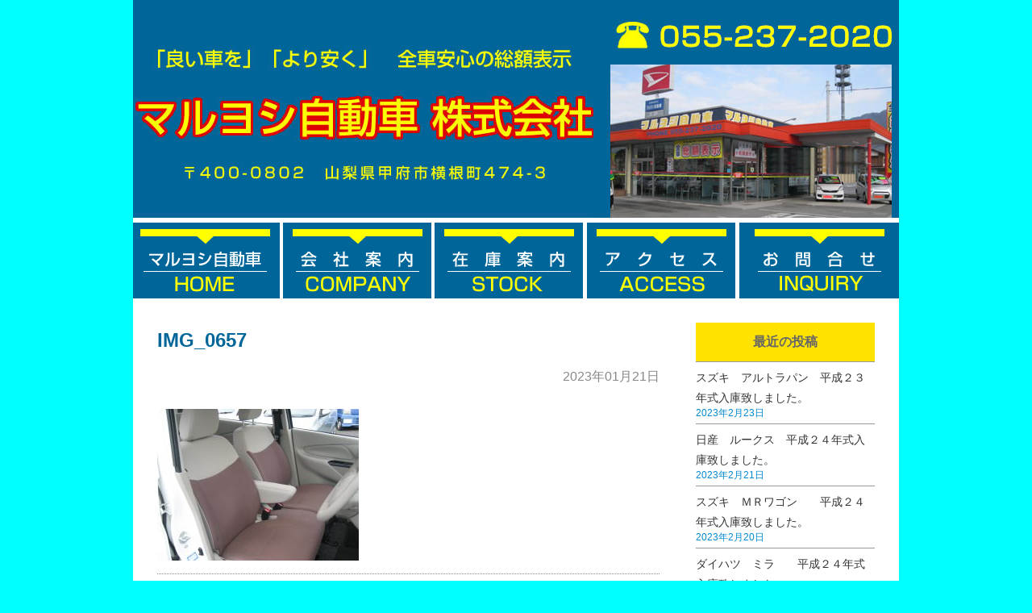

--- FILE ---
content_type: text/html; charset=UTF-8
request_url: https://www.maruyosi.net/archives-1883/img_0657/
body_size: 26379
content:
<!doctype html>
<html dir="ltr" lang="ja"
	prefix="og: https://ogp.me/ns#"  class="no-js">
	<head>
		<meta charset="UTF-8">
		

		<meta http-equiv="X-UA-Compatible" content="IE=edge,chrome=1">
		<meta name="viewport" content="width=device-width, initial-scale=1.0">
		<meta name="description" content="山梨県甲府市の中古車販売">

		
		<!-- All in One SEO 4.2.8 - aioseo.com -->
		<title>IMG_0657 | マルヨシ自動車株式会社</title>
		<meta name="robots" content="max-image-preview:large" />
		<link rel="canonical" href="https://www.maruyosi.net/archives-1883/img_0657/" />
		<meta name="generator" content="All in One SEO (AIOSEO) 4.2.8 " />
		<meta property="og:locale" content="ja_JP" />
		<meta property="og:site_name" content="マルヨシ自動車株式会社 | 山梨県甲府市の中古車販売" />
		<meta property="og:type" content="article" />
		<meta property="og:title" content="IMG_0657 | マルヨシ自動車株式会社" />
		<meta property="og:url" content="https://www.maruyosi.net/archives-1883/img_0657/" />
		<meta property="article:published_time" content="2023-01-21T04:38:12+00:00" />
		<meta property="article:modified_time" content="2023-01-21T04:38:12+00:00" />
		<meta name="twitter:card" content="summary" />
		<meta name="twitter:title" content="IMG_0657 | マルヨシ自動車株式会社" />
		<script type="application/ld+json" class="aioseo-schema">
			{"@context":"https:\/\/schema.org","@graph":[{"@type":"BreadcrumbList","@id":"https:\/\/www.maruyosi.net\/archives-1883\/img_0657\/#breadcrumblist","itemListElement":[{"@type":"ListItem","@id":"https:\/\/www.maruyosi.net\/#listItem","position":1,"item":{"@type":"WebPage","@id":"https:\/\/www.maruyosi.net\/","name":"\u30db\u30fc\u30e0","description":"\u7532\u5e9c\u5e02\u6a2a\u6839\u753a\u306e\u30de\u30eb\u30e8\u30b7\u81ea\u52d5\u8eca\u3067\u3059\u3002\u5c55\u793a\u5728\u5eab\u306f\u3001\u652f\u6255\u7dcf\u984d\u8868\u793a\u306b\u306a\u3063\u3066\u304a\u308a\u307e\u3059\u3002\u8cb4\u65b9\u306e\u7d20\u6575\u306a\uff11\u53f0\u3092\u304a\u9078\u3073\u4e0b\u3055\u3044\u3002\u30cd\u30c3\u30c8\u5546\u8ac7\u3082OK\uff01","url":"https:\/\/www.maruyosi.net\/"},"nextItem":"https:\/\/www.maruyosi.net\/archives-1883\/img_0657\/#listItem"},{"@type":"ListItem","@id":"https:\/\/www.maruyosi.net\/archives-1883\/img_0657\/#listItem","position":2,"item":{"@type":"WebPage","@id":"https:\/\/www.maruyosi.net\/archives-1883\/img_0657\/","name":"IMG_0657","url":"https:\/\/www.maruyosi.net\/archives-1883\/img_0657\/"},"previousItem":"https:\/\/www.maruyosi.net\/#listItem"}]},{"@type":"ItemPage","@id":"https:\/\/www.maruyosi.net\/archives-1883\/img_0657\/#itempage","url":"https:\/\/www.maruyosi.net\/archives-1883\/img_0657\/","name":"IMG_0657 | \u30de\u30eb\u30e8\u30b7\u81ea\u52d5\u8eca\u682a\u5f0f\u4f1a\u793e","inLanguage":"ja","isPartOf":{"@id":"https:\/\/www.maruyosi.net\/#website"},"breadcrumb":{"@id":"https:\/\/www.maruyosi.net\/archives-1883\/img_0657\/#breadcrumblist"},"author":"https:\/\/www.maruyosi.net\/archives-author\/maruyoshi-car\/#author","creator":"https:\/\/www.maruyosi.net\/archives-author\/maruyoshi-car\/#author","datePublished":"2023-01-21T04:38:12+09:00","dateModified":"2023-01-21T04:38:12+09:00"},{"@type":"Organization","@id":"https:\/\/www.maruyosi.net\/#organization","name":"\u30de\u30eb\u30e8\u30b7\u81ea\u52d5\u8eca\u682a\u5f0f\u4f1a\u793e","url":"https:\/\/www.maruyosi.net\/"},{"@type":"WebSite","@id":"https:\/\/www.maruyosi.net\/#website","url":"https:\/\/www.maruyosi.net\/","name":"\u30de\u30eb\u30e8\u30b7\u81ea\u52d5\u8eca\u682a\u5f0f\u4f1a\u793e","description":"\u5c71\u68a8\u770c\u7532\u5e9c\u5e02\u306e\u4e2d\u53e4\u8eca\u8ca9\u58f2","inLanguage":"ja","publisher":{"@id":"https:\/\/www.maruyosi.net\/#organization"}}]}
		</script>
		<!-- All in One SEO -->

<script type="text/javascript">
window._wpemojiSettings = {"baseUrl":"https:\/\/s.w.org\/images\/core\/emoji\/14.0.0\/72x72\/","ext":".png","svgUrl":"https:\/\/s.w.org\/images\/core\/emoji\/14.0.0\/svg\/","svgExt":".svg","source":{"concatemoji":"https:\/\/www.maruyosi.net\/wp-includes\/js\/wp-emoji-release.min.js?ver=6.1.9"}};
/*! This file is auto-generated */
!function(e,a,t){var n,r,o,i=a.createElement("canvas"),p=i.getContext&&i.getContext("2d");function s(e,t){var a=String.fromCharCode,e=(p.clearRect(0,0,i.width,i.height),p.fillText(a.apply(this,e),0,0),i.toDataURL());return p.clearRect(0,0,i.width,i.height),p.fillText(a.apply(this,t),0,0),e===i.toDataURL()}function c(e){var t=a.createElement("script");t.src=e,t.defer=t.type="text/javascript",a.getElementsByTagName("head")[0].appendChild(t)}for(o=Array("flag","emoji"),t.supports={everything:!0,everythingExceptFlag:!0},r=0;r<o.length;r++)t.supports[o[r]]=function(e){if(p&&p.fillText)switch(p.textBaseline="top",p.font="600 32px Arial",e){case"flag":return s([127987,65039,8205,9895,65039],[127987,65039,8203,9895,65039])?!1:!s([55356,56826,55356,56819],[55356,56826,8203,55356,56819])&&!s([55356,57332,56128,56423,56128,56418,56128,56421,56128,56430,56128,56423,56128,56447],[55356,57332,8203,56128,56423,8203,56128,56418,8203,56128,56421,8203,56128,56430,8203,56128,56423,8203,56128,56447]);case"emoji":return!s([129777,127995,8205,129778,127999],[129777,127995,8203,129778,127999])}return!1}(o[r]),t.supports.everything=t.supports.everything&&t.supports[o[r]],"flag"!==o[r]&&(t.supports.everythingExceptFlag=t.supports.everythingExceptFlag&&t.supports[o[r]]);t.supports.everythingExceptFlag=t.supports.everythingExceptFlag&&!t.supports.flag,t.DOMReady=!1,t.readyCallback=function(){t.DOMReady=!0},t.supports.everything||(n=function(){t.readyCallback()},a.addEventListener?(a.addEventListener("DOMContentLoaded",n,!1),e.addEventListener("load",n,!1)):(e.attachEvent("onload",n),a.attachEvent("onreadystatechange",function(){"complete"===a.readyState&&t.readyCallback()})),(e=t.source||{}).concatemoji?c(e.concatemoji):e.wpemoji&&e.twemoji&&(c(e.twemoji),c(e.wpemoji)))}(window,document,window._wpemojiSettings);
</script>
<style type="text/css">
img.wp-smiley,
img.emoji {
	display: inline !important;
	border: none !important;
	box-shadow: none !important;
	height: 1em !important;
	width: 1em !important;
	margin: 0 0.07em !important;
	vertical-align: -0.1em !important;
	background: none !important;
	padding: 0 !important;
}
</style>
	<link rel='stylesheet' id='wp-block-library-css' href='https://www.maruyosi.net/wp-includes/css/dist/block-library/style.min.css?ver=6.1.9' media='all' />
<link rel='stylesheet' id='classic-theme-styles-css' href='https://www.maruyosi.net/wp-includes/css/classic-themes.min.css?ver=1' media='all' />
<style id='global-styles-inline-css' type='text/css'>
body{--wp--preset--color--black: #000000;--wp--preset--color--cyan-bluish-gray: #abb8c3;--wp--preset--color--white: #ffffff;--wp--preset--color--pale-pink: #f78da7;--wp--preset--color--vivid-red: #cf2e2e;--wp--preset--color--luminous-vivid-orange: #ff6900;--wp--preset--color--luminous-vivid-amber: #fcb900;--wp--preset--color--light-green-cyan: #7bdcb5;--wp--preset--color--vivid-green-cyan: #00d084;--wp--preset--color--pale-cyan-blue: #8ed1fc;--wp--preset--color--vivid-cyan-blue: #0693e3;--wp--preset--color--vivid-purple: #9b51e0;--wp--preset--gradient--vivid-cyan-blue-to-vivid-purple: linear-gradient(135deg,rgba(6,147,227,1) 0%,rgb(155,81,224) 100%);--wp--preset--gradient--light-green-cyan-to-vivid-green-cyan: linear-gradient(135deg,rgb(122,220,180) 0%,rgb(0,208,130) 100%);--wp--preset--gradient--luminous-vivid-amber-to-luminous-vivid-orange: linear-gradient(135deg,rgba(252,185,0,1) 0%,rgba(255,105,0,1) 100%);--wp--preset--gradient--luminous-vivid-orange-to-vivid-red: linear-gradient(135deg,rgba(255,105,0,1) 0%,rgb(207,46,46) 100%);--wp--preset--gradient--very-light-gray-to-cyan-bluish-gray: linear-gradient(135deg,rgb(238,238,238) 0%,rgb(169,184,195) 100%);--wp--preset--gradient--cool-to-warm-spectrum: linear-gradient(135deg,rgb(74,234,220) 0%,rgb(151,120,209) 20%,rgb(207,42,186) 40%,rgb(238,44,130) 60%,rgb(251,105,98) 80%,rgb(254,248,76) 100%);--wp--preset--gradient--blush-light-purple: linear-gradient(135deg,rgb(255,206,236) 0%,rgb(152,150,240) 100%);--wp--preset--gradient--blush-bordeaux: linear-gradient(135deg,rgb(254,205,165) 0%,rgb(254,45,45) 50%,rgb(107,0,62) 100%);--wp--preset--gradient--luminous-dusk: linear-gradient(135deg,rgb(255,203,112) 0%,rgb(199,81,192) 50%,rgb(65,88,208) 100%);--wp--preset--gradient--pale-ocean: linear-gradient(135deg,rgb(255,245,203) 0%,rgb(182,227,212) 50%,rgb(51,167,181) 100%);--wp--preset--gradient--electric-grass: linear-gradient(135deg,rgb(202,248,128) 0%,rgb(113,206,126) 100%);--wp--preset--gradient--midnight: linear-gradient(135deg,rgb(2,3,129) 0%,rgb(40,116,252) 100%);--wp--preset--duotone--dark-grayscale: url('#wp-duotone-dark-grayscale');--wp--preset--duotone--grayscale: url('#wp-duotone-grayscale');--wp--preset--duotone--purple-yellow: url('#wp-duotone-purple-yellow');--wp--preset--duotone--blue-red: url('#wp-duotone-blue-red');--wp--preset--duotone--midnight: url('#wp-duotone-midnight');--wp--preset--duotone--magenta-yellow: url('#wp-duotone-magenta-yellow');--wp--preset--duotone--purple-green: url('#wp-duotone-purple-green');--wp--preset--duotone--blue-orange: url('#wp-duotone-blue-orange');--wp--preset--font-size--small: 13px;--wp--preset--font-size--medium: 20px;--wp--preset--font-size--large: 36px;--wp--preset--font-size--x-large: 42px;--wp--preset--spacing--20: 0.44rem;--wp--preset--spacing--30: 0.67rem;--wp--preset--spacing--40: 1rem;--wp--preset--spacing--50: 1.5rem;--wp--preset--spacing--60: 2.25rem;--wp--preset--spacing--70: 3.38rem;--wp--preset--spacing--80: 5.06rem;}:where(.is-layout-flex){gap: 0.5em;}body .is-layout-flow > .alignleft{float: left;margin-inline-start: 0;margin-inline-end: 2em;}body .is-layout-flow > .alignright{float: right;margin-inline-start: 2em;margin-inline-end: 0;}body .is-layout-flow > .aligncenter{margin-left: auto !important;margin-right: auto !important;}body .is-layout-constrained > .alignleft{float: left;margin-inline-start: 0;margin-inline-end: 2em;}body .is-layout-constrained > .alignright{float: right;margin-inline-start: 2em;margin-inline-end: 0;}body .is-layout-constrained > .aligncenter{margin-left: auto !important;margin-right: auto !important;}body .is-layout-constrained > :where(:not(.alignleft):not(.alignright):not(.alignfull)){max-width: var(--wp--style--global--content-size);margin-left: auto !important;margin-right: auto !important;}body .is-layout-constrained > .alignwide{max-width: var(--wp--style--global--wide-size);}body .is-layout-flex{display: flex;}body .is-layout-flex{flex-wrap: wrap;align-items: center;}body .is-layout-flex > *{margin: 0;}:where(.wp-block-columns.is-layout-flex){gap: 2em;}.has-black-color{color: var(--wp--preset--color--black) !important;}.has-cyan-bluish-gray-color{color: var(--wp--preset--color--cyan-bluish-gray) !important;}.has-white-color{color: var(--wp--preset--color--white) !important;}.has-pale-pink-color{color: var(--wp--preset--color--pale-pink) !important;}.has-vivid-red-color{color: var(--wp--preset--color--vivid-red) !important;}.has-luminous-vivid-orange-color{color: var(--wp--preset--color--luminous-vivid-orange) !important;}.has-luminous-vivid-amber-color{color: var(--wp--preset--color--luminous-vivid-amber) !important;}.has-light-green-cyan-color{color: var(--wp--preset--color--light-green-cyan) !important;}.has-vivid-green-cyan-color{color: var(--wp--preset--color--vivid-green-cyan) !important;}.has-pale-cyan-blue-color{color: var(--wp--preset--color--pale-cyan-blue) !important;}.has-vivid-cyan-blue-color{color: var(--wp--preset--color--vivid-cyan-blue) !important;}.has-vivid-purple-color{color: var(--wp--preset--color--vivid-purple) !important;}.has-black-background-color{background-color: var(--wp--preset--color--black) !important;}.has-cyan-bluish-gray-background-color{background-color: var(--wp--preset--color--cyan-bluish-gray) !important;}.has-white-background-color{background-color: var(--wp--preset--color--white) !important;}.has-pale-pink-background-color{background-color: var(--wp--preset--color--pale-pink) !important;}.has-vivid-red-background-color{background-color: var(--wp--preset--color--vivid-red) !important;}.has-luminous-vivid-orange-background-color{background-color: var(--wp--preset--color--luminous-vivid-orange) !important;}.has-luminous-vivid-amber-background-color{background-color: var(--wp--preset--color--luminous-vivid-amber) !important;}.has-light-green-cyan-background-color{background-color: var(--wp--preset--color--light-green-cyan) !important;}.has-vivid-green-cyan-background-color{background-color: var(--wp--preset--color--vivid-green-cyan) !important;}.has-pale-cyan-blue-background-color{background-color: var(--wp--preset--color--pale-cyan-blue) !important;}.has-vivid-cyan-blue-background-color{background-color: var(--wp--preset--color--vivid-cyan-blue) !important;}.has-vivid-purple-background-color{background-color: var(--wp--preset--color--vivid-purple) !important;}.has-black-border-color{border-color: var(--wp--preset--color--black) !important;}.has-cyan-bluish-gray-border-color{border-color: var(--wp--preset--color--cyan-bluish-gray) !important;}.has-white-border-color{border-color: var(--wp--preset--color--white) !important;}.has-pale-pink-border-color{border-color: var(--wp--preset--color--pale-pink) !important;}.has-vivid-red-border-color{border-color: var(--wp--preset--color--vivid-red) !important;}.has-luminous-vivid-orange-border-color{border-color: var(--wp--preset--color--luminous-vivid-orange) !important;}.has-luminous-vivid-amber-border-color{border-color: var(--wp--preset--color--luminous-vivid-amber) !important;}.has-light-green-cyan-border-color{border-color: var(--wp--preset--color--light-green-cyan) !important;}.has-vivid-green-cyan-border-color{border-color: var(--wp--preset--color--vivid-green-cyan) !important;}.has-pale-cyan-blue-border-color{border-color: var(--wp--preset--color--pale-cyan-blue) !important;}.has-vivid-cyan-blue-border-color{border-color: var(--wp--preset--color--vivid-cyan-blue) !important;}.has-vivid-purple-border-color{border-color: var(--wp--preset--color--vivid-purple) !important;}.has-vivid-cyan-blue-to-vivid-purple-gradient-background{background: var(--wp--preset--gradient--vivid-cyan-blue-to-vivid-purple) !important;}.has-light-green-cyan-to-vivid-green-cyan-gradient-background{background: var(--wp--preset--gradient--light-green-cyan-to-vivid-green-cyan) !important;}.has-luminous-vivid-amber-to-luminous-vivid-orange-gradient-background{background: var(--wp--preset--gradient--luminous-vivid-amber-to-luminous-vivid-orange) !important;}.has-luminous-vivid-orange-to-vivid-red-gradient-background{background: var(--wp--preset--gradient--luminous-vivid-orange-to-vivid-red) !important;}.has-very-light-gray-to-cyan-bluish-gray-gradient-background{background: var(--wp--preset--gradient--very-light-gray-to-cyan-bluish-gray) !important;}.has-cool-to-warm-spectrum-gradient-background{background: var(--wp--preset--gradient--cool-to-warm-spectrum) !important;}.has-blush-light-purple-gradient-background{background: var(--wp--preset--gradient--blush-light-purple) !important;}.has-blush-bordeaux-gradient-background{background: var(--wp--preset--gradient--blush-bordeaux) !important;}.has-luminous-dusk-gradient-background{background: var(--wp--preset--gradient--luminous-dusk) !important;}.has-pale-ocean-gradient-background{background: var(--wp--preset--gradient--pale-ocean) !important;}.has-electric-grass-gradient-background{background: var(--wp--preset--gradient--electric-grass) !important;}.has-midnight-gradient-background{background: var(--wp--preset--gradient--midnight) !important;}.has-small-font-size{font-size: var(--wp--preset--font-size--small) !important;}.has-medium-font-size{font-size: var(--wp--preset--font-size--medium) !important;}.has-large-font-size{font-size: var(--wp--preset--font-size--large) !important;}.has-x-large-font-size{font-size: var(--wp--preset--font-size--x-large) !important;}
.wp-block-navigation a:where(:not(.wp-element-button)){color: inherit;}
:where(.wp-block-columns.is-layout-flex){gap: 2em;}
.wp-block-pullquote{font-size: 1.5em;line-height: 1.6;}
</style>
<link rel='stylesheet' id='normalize-css' href='https://www.maruyosi.net/wp-content/themes/maruyoshi-car/normalize.css?ver=1.0' media='all' />
<link rel='stylesheet' id='html5blank-css' href='https://www.maruyosi.net/wp-content/themes/maruyoshi-car/style.css?ver=1.0' media='all' />
<script type='text/javascript' src='https://www.maruyosi.net/wp-content/themes/maruyoshi-car/js/lib/conditionizr-4.3.0.min.js?ver=4.3.0' id='conditionizr-js'></script>
<script type='text/javascript' src='https://www.maruyosi.net/wp-content/themes/maruyoshi-car/js/lib/modernizr-2.7.1.min.js?ver=2.7.1' id='modernizr-js'></script>
<script type='text/javascript' src='https://www.maruyosi.net/wp-includes/js/jquery/jquery.min.js?ver=3.6.1' id='jquery-core-js'></script>
<script type='text/javascript' src='https://www.maruyosi.net/wp-includes/js/jquery/jquery-migrate.min.js?ver=3.3.2' id='jquery-migrate-js'></script>
<script type='text/javascript' src='https://www.maruyosi.net/wp-content/themes/maruyoshi-car/js/scripts.js?ver=1.0.0' id='html5blankscripts-js'></script>
<link rel="https://api.w.org/" href="https://www.maruyosi.net/wp-json/" /><link rel="alternate" type="application/json" href="https://www.maruyosi.net/wp-json/wp/v2/media/1887" /><link rel="alternate" type="application/json+oembed" href="https://www.maruyosi.net/wp-json/oembed/1.0/embed?url=https%3A%2F%2Fwww.maruyosi.net%2Farchives-1883%2Fimg_0657%2F" />
<link rel="alternate" type="text/xml+oembed" href="https://www.maruyosi.net/wp-json/oembed/1.0/embed?url=https%3A%2F%2Fwww.maruyosi.net%2Farchives-1883%2Fimg_0657%2F&#038;format=xml" />
		<script>
        // conditionizr.com
        // configure environment tests
        conditionizr.config({
            assets: 'https://www.maruyosi.net/wp-content/themes/maruyoshi-car',
            tests: {}
        });
        </script>
<link href="https://www.maruyosi.net/wp-content/themes/maruyoshi-car/custom.css" rel="stylesheet" type="text/css">
	</head>

<body onLoad="MM_preloadImages('https://www.maruyosi.net/wp-content/themes/maruyoshi-car/images/navi-3.gif','https://www.maruyosi.net/wp-content/themes/maruyoshi-car/images/navi-3_f6.gif','https://www.maruyosi.net/wp-content/themes/maruyoshi-car/images/navi-3_f5.gif','https://www.maruyosi.net/wp-content/themes/maruyoshi-car/images/navi-3_f4.gif','https://www.maruyosi.net/wp-content/themes/maruyoshi-car/images/navi-3_f3.gif','https://www.maruyosi.net/wp-content/themes/maruyoshi-car/images/navi-3_f2.gif')" class="attachment attachment-template-default single single-attachment postid-1887 attachmentid-1887 attachment-jpeg img_0657">

		<!-- wrapper -->
		<div class="wrapper">

			<!-- header -->
<body onLoad="MM_preloadImages('https://www.maruyosi.net/wp-content/themes/maruyoshi-car/images/navi-3.gif','https://www.maruyosi.net/wp-content/themes/maruyoshi-car/images/navi-3_f6.gif','https://www.maruyosi.net/wp-content/themes/maruyoshi-car/images/navi-3_f5.gif','https://www.maruyosi.net/wp-content/themes/maruyoshi-car/images/navi-3_f4.gif','https://www.maruyosi.net/wp-content/themes/maruyoshi-car/images/navi-3_f3.gif','https://www.maruyosi.net/wp-content/themes/maruyoshi-car/images/navi-3_f2.gif')">

<table width="950" border="0" align="center" cellpadding="0" cellspacing="0" bgcolor="#FFFFFF">
<tr>
<td width="950" height="276" valign="top"><a href="https://www.maruyosi.net"><img src="https://www.maruyosi.net/wp-content/themes/maruyoshi-car/images/head.jpg" width="950" height="276" border="0" alt="全車総額表示のマルヨシ自動車株式会社"></a></td>
</tr>
<tr>
<td height="94" valign="top"><map name="m_navi3">
<area shape="poly" coords="752,0,952,0,952,94,752,94,752,0" href="https://www.maruyosi.net/contact/" alt="" onMouseOut="MM_swapImage('navi3','','https://www.maruyosi.net/wp-content/themes/maruyoshi-car/images/navi-3.gif',1)"  onMouseOver="MM_swapImage('navi3','','https://www.maruyosi.net/wp-content/themes/maruyoshi-car/images/navi-3_f6.gif',1)"  >
<area shape="poly" coords="563,0,747,0,747,94,563,94,563,0" href="https://www.maruyosi.net/access/" alt="" onMouseOut="MM_swapImage('navi3','','https://www.maruyosi.net/wp-content/themes/maruyoshi-car/images/navi-3.gif',1)"  onMouseOver="MM_swapImage('navi3','','https://www.maruyosi.net/wp-content/themes/maruyoshi-car/images/navi-3_f5.gif',1)"  >
<area shape="poly" coords="375,0,559,0,559,94,375,94,375,0" href="https://www.carsensor.net/shop/yamanashi/219008001/stocklist/" target="_blank" alt=""  onMouseOver="MM_swapImage('navi3','','https://www.maruyosi.net/wp-content/themes/maruyoshi-car/images/navi-3_f4.gif',1)" onMouseOut="MM_swapImage('navi3','','https://www.maruyosi.net/wp-content/themes/maruyoshi-car/images/navi-3.gif',1)"  >
<area shape="poly" coords="186,0,370,0,370,94,186,94,186,0" href="https://www.maruyosi.net/company/" alt="" onMouseOut="MM_swapImage('navi3','','https://www.maruyosi.net/wp-content/themes/maruyoshi-car/images/navi-3.gif',1)"  onMouseOver="MM_swapImage('navi3','','https://www.maruyosi.net/wp-content/themes/maruyoshi-car/images/navi-3_f3.gif',1)"  >
<area shape="poly" coords="-2,0,182,0,182,94,-2,94,-2,0" href="https://www.maruyosi.net/" alt="" onMouseOut="MM_swapImage('navi3','','https://www.maruyosi.net/wp-content/themes/maruyoshi-car/images/navi-3.gif',1)"  onMouseOver="MM_swapImage('navi3','','https://www.maruyosi.net/wp-content/themes/maruyoshi-car/images/navi-3_f2.gif',1)"  >
</map>
<img name="navi3" src="https://www.maruyosi.net/wp-content/themes/maruyoshi-car/images/navi-3.gif" width="950" height="94" border="0" usemap="#m_navi3" alt=""></td>
</tr>
</table>

			</header>
			<!-- /header -->

<!-- container -->
<div id="container">
<div class="news_area">
<div id="sideL">
	<main role="main">
	<!-- section -->
	<section>

	
		<!-- article -->
		<article id="post-1887" class="post-1887 attachment type-attachment status-inherit hentry">

			<!-- post title -->
			<h2 class="title">
				IMG_0657			</h2>
			<!-- /post title -->

			<!-- post details -->
			<div class="date">2023年01月21日</div>

			<span class="comments"></span>
			<!-- /post details -->

			<p class="attachment"><a href='https://www.maruyosi.net/wp-content/uploads/2023/01/IMG_0657-scaled.jpg'><img width="250" height="188" src="https://www.maruyosi.net/wp-content/uploads/2023/01/IMG_0657-250x188.jpg" class="attachment-medium size-medium" alt="" decoding="async" loading="lazy" srcset="https://www.maruyosi.net/wp-content/uploads/2023/01/IMG_0657-250x188.jpg 250w, https://www.maruyosi.net/wp-content/uploads/2023/01/IMG_0657-700x525.jpg 700w, https://www.maruyosi.net/wp-content/uploads/2023/01/IMG_0657-768x576.jpg 768w, https://www.maruyosi.net/wp-content/uploads/2023/01/IMG_0657-1536x1152.jpg 1536w, https://www.maruyosi.net/wp-content/uploads/2023/01/IMG_0657-2048x1536.jpg 2048w, https://www.maruyosi.net/wp-content/uploads/2023/01/IMG_0657-120x90.jpg 120w" sizes="(max-width: 250px) 100vw, 250px" /></a></p>

			
			<p class="ctg">カテゴリー：</p>

			
		</article>
		<!-- /article -->

	
	
	</section>
	<!-- /section -->
	</main>
</div><!-- /sideL -->

<div id="sideR">
<!-- sidebar -->
<aside class="sidebar" role="complementary">

	<div class="sidebar-widget">
		
		<div id="recent-posts-3" class="widget_recent_entries">
		<h3>最近の投稿</h3>
		<ul>
											<li>
					<a href="https://www.maruyosi.net/archives-2034/">スズキ　アルトラパン　平成２３年式入庫致しました。</a>
											<span class="post-date">2023年2月23日</span>
									</li>
											<li>
					<a href="https://www.maruyosi.net/archives-2009/">日産　ルークス　平成２４年式入庫致しました。</a>
											<span class="post-date">2023年2月21日</span>
									</li>
											<li>
					<a href="https://www.maruyosi.net/archives-1998/">スズキ　ＭＲワゴン　　平成２４年式入庫致しました。</a>
											<span class="post-date">2023年2月20日</span>
									</li>
											<li>
					<a href="https://www.maruyosi.net/archives-1988/">ダイハツ　ミラ　　平成２４年式入庫致しました。</a>
											<span class="post-date">2023年2月19日</span>
									</li>
											<li>
					<a href="https://www.maruyosi.net/archives-1978/">マツダ　ビアンテ　平成２２年式入庫致しました。</a>
											<span class="post-date">2023年2月18日</span>
									</li>
					</ul>

		</div><div id="categories-3" class="widget_categories"><h3>カテゴリー</h3>
			<ul>
					<li class="cat-item cat-item-1"><a href="https://www.maruyosi.net/archives-category/info/">お知らせ</a> (152)
</li>
	<li class="cat-item cat-item-2"><a href="https://www.maruyosi.net/archives-category/nyuuko/">入庫情報</a> (63)
</li>
			</ul>

			</div>	</div>

	<div class="sidebar-widget">
			</div>

</aside>
<!-- /sidebar -->
</div><!-- /sideR -->
<br style="clear: both;">

</div><!-- /news_area -->

</div>
<!-- /container -->

			<!-- footer -->
			<footer class="footer" role="contentinfo">

<table width="950" border="0" align="center" cellpadding="0" cellspacing="0">
<tbody>
<tr>
<td align="center" bgcolor="#FFFFFF"><p><img src="https://www.maruyosi.net/wp-content/themes/maruyoshi-car/images/toiawasebana.jpg" width="910" height="215" alt="全車総額表示のマルヨシ自動車株式会社"></p></td>
</tr>
<tr>
<td><img src="https://www.maruyosi.net/wp-content/themes/maruyoshi-car/images/under.jpg" width="950" height="83" alt="全車総額表示のマルヨシ自動車株式会社">
				<!-- copyright -->
				<p class="copyright" align="center">
					&copy; 2026 Copyright マルヨシ自動車株式会社.
				</p>
				<!-- /copyright -->
</td>
</tr>
</tbody>
</table>

			</footer>
			<!-- /footer -->

		</div>
		<!-- /wrapper -->

		
		<!-- analytics -->
		<script>
		(function(f,i,r,e,s,h,l){i['GoogleAnalyticsObject']=s;f[s]=f[s]||function(){
		(f[s].q=f[s].q||[]).push(arguments)},f[s].l=1*new Date();h=i.createElement(r),
		l=i.getElementsByTagName(r)[0];h.async=1;h.src=e;l.parentNode.insertBefore(h,l)
		})(window,document,'script','//www.google-analytics.com/analytics.js','ga');
		ga('create', 'UA-XXXXXXXX-XX', 'yourdomain.com');
		ga('send', 'pageview');
		</script>

	</body>
</html>
